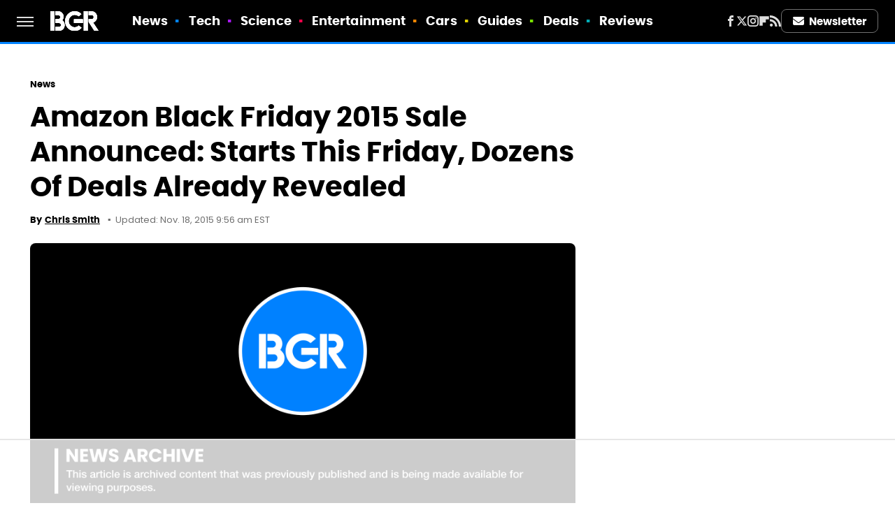

--- FILE ---
content_type: text/html
request_url: https://api.intentiq.com/profiles_engine/ProfilesEngineServlet?at=39&mi=10&dpi=936734067&pt=17&dpn=1&iiqidtype=2&iiqpcid=dad5db65-6d00-4d1c-bf80-87be2b2b2f71&iiqpciddate=1769139264860&pcid=37dd87e9-f34e-4056-a028-5fbb80fe6d5f&idtype=3&gdpr=0&japs=false&jaesc=0&jafc=0&jaensc=0&jsver=0.33&testGroup=A&source=pbjs&ABTestingConfigurationSource=group&abtg=A&vrref=https%3A%2F%2Fwww.bgr.com
body_size: 58
content:
{"abPercentage":97,"adt":1,"ct":2,"isOptedOut":false,"data":{"eids":[]},"dbsaved":"false","ls":true,"cttl":86400000,"abTestUuid":"g_07b53c91-d7f3-4268-baad-199e3d1c1527","tc":9,"sid":-770415792}

--- FILE ---
content_type: text/html; charset=utf-8
request_url: https://www.google.com/recaptcha/api2/aframe
body_size: 268
content:
<!DOCTYPE HTML><html><head><meta http-equiv="content-type" content="text/html; charset=UTF-8"></head><body><script nonce="CCEDwGdk4xviOUO5AVwm_g">/** Anti-fraud and anti-abuse applications only. See google.com/recaptcha */ try{var clients={'sodar':'https://pagead2.googlesyndication.com/pagead/sodar?'};window.addEventListener("message",function(a){try{if(a.source===window.parent){var b=JSON.parse(a.data);var c=clients[b['id']];if(c){var d=document.createElement('img');d.src=c+b['params']+'&rc='+(localStorage.getItem("rc::a")?sessionStorage.getItem("rc::b"):"");window.document.body.appendChild(d);sessionStorage.setItem("rc::e",parseInt(sessionStorage.getItem("rc::e")||0)+1);localStorage.setItem("rc::h",'1769139270328');}}}catch(b){}});window.parent.postMessage("_grecaptcha_ready", "*");}catch(b){}</script></body></html>

--- FILE ---
content_type: text/plain
request_url: https://rtb.openx.net/openrtbb/prebidjs
body_size: -217
content:
{"id":"01bc32a7-4cc9-4658-88c6-2d44fe52ea3c","nbr":0}

--- FILE ---
content_type: application/javascript; charset=utf-8
request_url: https://fundingchoicesmessages.google.com/f/AGSKWxU4JBJvhs001kj9lcRCLqsSefP6miq9T-PDuIRNC8SXWXvy2ByD1G8EptBnLfk6EmiQgnUhV6IoMahZt8NC8f4J3Om3VuZsFI716PXcID24JnUTonjnZDcMaW0wZ6zn0aXhdugYHqYXNR8AGBiA_ZiJ8laYE3-PYfca5FSRJM8QmlE5kdN3vaneMXqs/_.php?clicktag=/clickboothad.-468-100./3_ads./cnads.js
body_size: -1287
content:
window['e22c47f2-287b-43e7-bb99-1c563b9646c0'] = true;

--- FILE ---
content_type: text/plain
request_url: https://rtb.openx.net/openrtbb/prebidjs
body_size: -217
content:
{"id":"52e640ad-9ccc-48c8-8bc3-068cd6a7e853","nbr":0}

--- FILE ---
content_type: text/plain; charset=UTF-8
request_url: https://at.teads.tv/fpc?analytics_tag_id=PUB_17002&tfpvi=&gdpr_consent=&gdpr_status=22&gdpr_reason=220&ccpa_consent=&sv=prebid-v1
body_size: 56
content:
ZjdlM2VlNTMtZGM0Zi00ODUxLTk0ZTctOGNhOTgzODI4OThjIy05MA==

--- FILE ---
content_type: text/plain
request_url: https://rtb.openx.net/openrtbb/prebidjs
body_size: -217
content:
{"id":"f1fda538-f75f-43fe-9809-d1855e34e647","nbr":0}

--- FILE ---
content_type: text/plain; charset=utf-8
request_url: https://ads.adthrive.com/http-api/cv2
body_size: 5430
content:
{"om":["00xbjwwl","07s9rhht","088iw0y0","09d6113a-dbcc-4bbb-8f0b-03ff4afbda17","0a8iramy","0c298picd1q","0dbb5e39-ce28-42e7-8001-3c03dc206ee7","0iyi1awv","0pvspoxl","0qgg9yx1","0r31j41j","0rko03io","0sm4lr19","0tgj3gqz","0y0basn0","1","10011/168b08762f91180e1df5cf476e12f4b7","10011/2311e1376a574b67cd96215ae965620b","10011/b4053ef6dad340082599d9f1aa736b66","10011/e74e28403778da6aabd5867faa366aee","101779_7764-1036209","101779_7764-1036210","1028_8728253","10ua7afe","11142692","11509227","11769257","1185:1610326628","1185:1610326728","11896988","119_6230649","12010084","12010088","12168663","124843_10","124848_8","124853_8","12r5iucs","1610326628","1610326728","1610338926","17_24767215","17k5v2f6","1891/84813","19ijfw1a","1ca6o4s6","1kpjxj5u","1ktgrre1","1r7rfn75","1zx7wzcw","201672019","201735631","201735632","202181079","202430_200_EAAYACogrPcXlVDpv4mCpFHbtASH4.EGy-m7zq791oD26KFcrCUyBCeqWqs_","202d4qe7","206_549410","2132:42602454","2132:43573098","2132:44129108","2132:46039918","2249:512188092","2249:567996566","2249:655776682","2249:692228710","2249:703670433","2307:0p7rptpw","2307:0pvspoxl","2307:1r7rfn75","2307:4etfwvf1","2307:5s8wi8hf","2307:6enswd6h","2307:6neo1qsd","2307:77gj3an4","2307:7fmk89yf","2307:7xb3th35","2307:7yj1wi4i","2307:83nfuwzv","2307:875v1cu3","2307:8dz0ovpk","2307:8orkh93v","2307:9krcxphu","2307:9nex8xyd","2307:9t6gmxuz","2307:9w5l00h3","2307:a2uqytjp","2307:a566o9hb","2307:clbujs0n","2307:cmpalw5s","2307:cv0h9mrv","2307:dfru8eib","2307:duxvs448","2307:edkk1gna","2307:ekv63n6v","2307:erdsqbfc","2307:fqeh4hao","2307:g6418f73","2307:hl4tvc28","2307:hlx2b72j","2307:hswgcqif","2307:hxb6eohg","2307:i1gs57kc","2307:iiu0wq3s","2307:jpyaen6f","2307:kitf0w2f","2307:kuzv8ufm","2307:l7bvynpy","2307:lo5w2f9z","2307:mmr74uc4","2307:ouycdkmq","2307:plth4l1a","2307:q0nt8p8d","2307:qexs87kc","2307:r5pphbep","2307:rram4lz0","2307:s2ahu2ae","2307:thto5dki","2307:tp9pafvo","2307:uqph5v76","2307:xau90hsg","2307:xgzzblzl","2307:xson3pvm","2307:yuwtbs4c","2307:zpppp6w0","2409_15064_70_85808977","2409_15064_70_85808988","2409_15064_70_85809016","2409_25495_176_CR52092921","2409_25495_176_CR52092923","2409_25495_176_CR52092956","2409_25495_176_CR52153849","2409_25495_176_CR52175340","2409_25495_176_CR52178316","2409_25495_176_CR52186411","24694776","25_53v6aquw","25_8b5u826e","25_op9gtamy","25_oz31jrd0","25_ti0s3bz3","25_wk8exctl","25_yi6qlg3p","25_ztlksnbe","262594","2636_1101777_7764-1036208","2636_1101777_7764-1036209","2636_1101777_7764-1036210","2676:86050278","2676:86082999","2715_9888_262594","2760:176_CR52153849","2760:176_CR52186411","28u7c6ez","29414696","29414711","2fjre2ln","2kf27b35","2rhihii2","2yvhdypt","3018/acf2e7af5b4d2059a34a84aa0245d0e3","308_125203_17","308_125204_13","31809564","33107047","33145655","3335_25247_700109379","3335_25247_700109391","3335_25247_700109393","3335_25247_700109399","33419362","33603859","33604871","33605023","33608594","34018583","34182009","34534189","3490:CR52092921","3490:CR52178316","3490:CR52178325","3490:CR52223710","3490:CR52223725","3646_185414_T26335189","3658_15032_fevt4ewx","3658_15078_4npk06v9","3658_15078_7yj1wi4i","3658_155735_plth4l1a","3658_15858_T26430459","3658_18008_dfru8eib","3658_18008_hswgcqif","3658_203382_xson3pvm","3658_608642_kitf0w2f","3658_67113_12r5iucs","3658_67113_77gj3an4","3658_83553_t4zab46q","3658_93957_T26406014","3702_139777_24765458","374b8aa2-6ba8-45f9-9939-6ebd91842ac7","37cerfai","37qyxakf","381513943572","38557829","3LMBEkP-wis","3a19xks2","3bfvzjl5","3gmymj0g","3hkzqiet","3jbho53b","3v2n6fcp","3xh2cwy9","3yuxoojp","40854655","409_189409","409_216386","409_216403","409_227223","409_227240","439246469228","44023623","44629254","458901553568","45v886tf","4714_18819_GSGIW6B5JRCX7DEHAVSTVQ","47192068","47370259","4749xx5e","47745534","47869802","481703827","485027845327","48673577","488692","48877306","4etfwvf1","4lrf5n54","4mmcjpc4","4npk06v9","4z9jua9x","4zai8e8t","51004532","53v6aquw","54107532","546a9f58-b56a-4a20-9e80-867f14b22d6d","54779847","54d46517-9f91-4cb0-a5d8-e17786bfad07","55090456","5510:83nfuwzv","5510:kecbwzbd","5510:l6b7c4hm","5510:m6t1h1z5","5510:mznp7ktv","5510:ouycdkmq","5510:y4hjcn9o","55167461","5563_66529_OAIP.4d6d464aff0c47f3610f6841bcebd7f0","55726194","557_409_220344","557_409_228055","557_409_230714","558_93_12r5iucs","558_93_dfru8eib","558_93_hswgcqif","56018481","56193084","5626560399","56341213","56566551","584b5c72-ab97-4fc5-a41c-8cdbb1aa447f","59820209","59856354","5hizlrgo","5iujftaz","5s2988wi8hf","5s8wi8hf","5ubl7njm","5xupul6k","60f5a06w","61085224","61102880","613344ix","61593903","61900466","61916211","61916223","61916229","61932920","61932925","61932957","6226505239","6226507991","6226530649","627225143","627227759","627309156","627309159","627506494","628015148","628086965","628222860","628223277","628360579","628360582","628444256","628444259","628444349","628444433","628444439","628456310","628456382","628622163","628622172","628622178","628622244","628622247","628622250","628683371","628687043","628687157","628687460","628687463","628803013","628841673","629007394","629009180","629167998","629168001","629168010","629168565","629171196","629171202","62976224","630137823","63079495","63092407","630928655","63100589","63t6qg56","651637459","651637462","6547_67916_00YqwUu4UxGCy6SYNxXL","6547_67916_8s2SeVvyTN8GB4CDL9uR","6547_67916_JG9KsCmABt1VCudxaL8J","6547_67916_OWBkOMr5SoHXZw8LYAUe","6547_67916_WbXuLauYOscYWojaSZTB","6547_67916_zCa9902J7HuIlg1aCYUs","659216891404","659713728691","680597458938","680_99480_685190485","680_99480_692219030","680_99480_700109379","680_99480_700109389","680_99480_700109391","684493019","690_99485_1610326728","694906156","697189859","697189965","697189989","697189994","697190041","697525780","697525824","698230703","698493106","6enswd6h","6hye09n0","6lmy2lg0","700109379","700109389","700109391","700109393","700109399","700117704","700117708","702423494","705115233","705115263","705115332","705115442","705115523","705119942","705127202","705413444","707103128","707227683","707705230","7354_138543_85445179","7354_138543_85445183","7354_138543_85808988","739d6d06-8b48-47f2-885f-7346ba195bb8","7546344","7732580","7764-1036210","77gj3an4","79298mkktxr","794di3me","7969_149355_45327624","7a0tg1yi","7cmeqmw8","7exo1dkh","7f298mk89yf","7fc6xgyo","7fdb39zj","7fmk89yf","7k27twoj","7qevw67b","7qeykcdm","7s82759r","7sd9iy3r","7sf7w6kh","7vplnmf7","7xb3th35","7yj1wi4i","80243_80_12047058","8152859","8152878","8152879","81n93wxs","81x4dv6q","82_7764-1036204","83nfuwzv","86087917","86434384","86925937","8b5u826e","8camtqjh","8euh5txf","8linfb0q","8orkh93v","8u2upl8r","8w4klwi4","9057/1ed2e1a3f7522e9d5b4d247b57ab0c7c","9057/211d1f0fa71d1a58cabee51f2180e38f","9057/b232bee09e318349723e6bde72381ba0","90_12491645","90_12491667","96srbype","98xzy0ek","9b3293bf-297c-486b-8178-a4a99471be1e","9ign6cx0","9nex8xyd","9rqgwgyb","9t6gmxuz","9uox3d6i","9w5l00h3","a2298uqytjp","a2uqytjp","a3a42048-89ec-42ae-b5ce-87c6dce46b02","a566o9hb","a7wye4jw","a7zjih1h","aqiiztpw","axw5pt53","b584b2d8-c51f-46f8-a88d-88369921451e","bd5xg6f6","bn278v80","bqnn0d18","bu0fzuks","byhpa0k9","c25t9p0u","c25uv8cd","c7z0h277","cmpalw5s","cr-1oplzoysu9vd","cr-1oplzoysuatj","cr-1oplzoysubwe","cr-1oplzoysubxe","cr-6ovjht2eu9vd","cr-6ovjht2eubwe","cr-6ovjht2eubxe","cr-Bitc7n_p9iw__vat__49i_k_6v6_h_jce2vj5h_KnXNU4yjl","cr-Bitc7n_p9iw__vat__49i_k_6v6_h_jce2vm6d_DqiOfdjrj","cr-a9s2xe7rubwj","cr-a9s2xf5yubwj","cr-a9s2xf8vubwj","cr-a9s2xgzrubwj","cr-aav1zf7tubwj","cr-aav22g2wubwj","cr-aawz2m6subwj","cr-ax6bdvhruatj","cr-b36v89xyuatj","cr-f6puwm2yw7tf1","cr-fl24zmy8uatj","cr-ghun4f53uatj","cr-ghun4f53ubwe","cr-ghun4f53ubxe","cr-gugddm2ku9vd","cr-wzt6eo5fu9vd","cr-xria0y0zu9vd","cv0h9mrv","cymho2zs","d238292f-087f-4414-bc85-eb2d23fd466d","d87ut8qg","d9f6t30y","daw00eve","dc9iz3n6","dfru8eib","dif1fgsg","dmoplxrm","dsugp5th","e3ea94f0-1214-4925-8a2b-342ef8a47289","e4zt08h4","e5b25f21-3078-404f-b255-cd5636aa254d","edkk1gna","ekck35lf","eqbvsedt","er0hyaq2","esxf6cgo","ey8vsnzk","f2u8e0cj","fcn2zae1","fe298vt4ewx","fevt4ewx","ffb790f9-abca-48d9-ba60-68ef60b262f6","fhvuatu6","fj3srhfo","fj5atwid","fjp0ceax","fq298eh4hao","fqeh4hao","fypjkbk7","gbwct10b","ge9r69g3","gn3plkq1","h0cw921b","h0zwvskc","hffavbt7","hgrz3ggo","hl4tvc28","hlx2b72j","hqz7anxg","hrwidqo8","hswgcqif","hxxrc6st","i2aglcoy","i90isgt0","iiu0wq3s","ixtrvado","j0kdpkgx","j39smngx","jci9uj40","jd035jgw","jr169syq","jsmsbpnw","k28x0smd","k9jhrswd","kecbwzbd","kef79kfg","kitf0w2f","kk5768bd","klqiditz","kniwm2we","ksrdc5dk","kz8629zd","kzcm6qrp","l2j3rq3s","l4mj1tyl","l7bvynpy","lc408s2k","lqdvaorh","lryy2wkw","ltkghqf5","lyop61rm","m2n177jy","m6t1h1z5","mbgz0hvw","mdhhxn07","mh2a3cu2","mmr74uc4","mne39gsk","mnzinbrt","motmvbx4","mznp7ktv","n5qy4p52","ncfr1yiw","nfwtficq","nmrms1vr","np9yfx64","nrlkfmof","nv0uqrqm","oe31iwxh","ofoon6ir","ogo426bi","ogw1ezqo","oj70mowv","omj4hck5","onfnxgrh","op9gtamy","ou8gxy4u","ouycdkmq","oz31jrd0","phlvi7up","pi9dvb89","pkydekxi","pl298th4l1a","plth4l1a","poc1p809","pq3cgxj4","pzgd3hum","q6wuoqcc","qaoxvuy4","qfy64iwb","qqvgscdx","quk7w53j","qx169s69","r5pphbep","r747h5eh","ra3bwev9","rcfcy8ae","rdsee7ru","rdwfobyr","rknnwvfz","rmttmrq8","rnvjtx7r","rxhd1rly","rxj4b6nw","s2298ahu2ae","s2ahu2ae","s4s41bit","seill0x0","t4zab46q","t5alo5fu","t5kb9pme","t8qogbhp","ti0s3bz3","tlbbqljf","tp9pafvo","tusooher","u690dg05","ub298jltf5y","ubjltf5y","uf7vbcrs","uhebin5g","ujl9wsn7","ujqkqtnh","uqph5v76","usle8ijx","uvn7tvga","uvzw7l54","uykfdhoc","v4rfqxto","vbivoyo6","vdcb5d4i","ven7pu1c","vggd907z","vj7hzkpp","vkqnyng8","vmn1juoe","w3ez2pdd","w5et7cv9","w9acs111","wcxo4um9","wt0wmo2s","x05tmoze","x0lc61jh","x420t9me","x4jo7a5v","xa298u90hsg","xau90hsg","xdaezn6y","xe7etvhg","xgzzblzl","xncaqh7c","xnfnfr4x","xson3pvm","xswz6rio","y42ubkar","y4hjcn9o","yass8yy7","yi6qlg3p","ylz2n35t","yuma6t5d","yuwtbs4c","yytee9j8","zep75yl2","zfexqyi5","zibvsmsx","ziox91q0","zpm9ltrh","zqekf0vj","zu18zf5y","zv298imi39d","zvdz58bk","zw6jpag6","zwzjgvpw","zxx9uh2b","zznndanq","7979132","7979135"],"pmp":[],"adomains":["123notices.com","1md.org","about.bugmd.com","acelauncher.com","adameve.com","akusoli.com","allyspin.com","askanexpertonline.com","atomapplications.com","bassbet.com","betsson.gr","biz-zone.co","bizreach.jp","braverx.com","bubbleroom.se","bugmd.com","buydrcleanspray.com","byrna.com","capitaloneshopping.com","clarifion.com","combatironapparel.com","controlcase.com","convertwithwave.com","cotosen.com","countingmypennies.com","cratedb.com","croisieurope.be","cs.money","dallasnews.com","definition.org","derila-ergo.com","dhgate.com","dhs.gov","displate.com","easyprint.app","easyrecipefinder.co","fabpop.net","familynow.club","fla-keys.com","folkaly.com","g123.jp","gameswaka.com","getbugmd.com","getconsumerchoice.com","getcubbie.com","gowavebrowser.co","gowdr.com","gransino.com","grosvenorcasinos.com","guard.io","hero-wars.com","holts.com","instantbuzz.net","itsmanual.com","jackpotcitycasino.com","justanswer.com","justanswer.es","la-date.com","lightinthebox.com","liverrenew.com","local.com","lovehoney.com","lulutox.com","lymphsystemsupport.com","manualsdirectory.org","meccabingo.com","medimops.de","mensdrivingforce.com","millioner.com","miniretornaveis.com","mobiplus.me","myiq.com","national-lottery.co.uk","naturalhealthreports.net","nbliver360.com","nikke-global.com","nordicspirit.co.uk","nuubu.com","onlinemanualspdf.co","original-play.com","outliermodel.com","paperela.com","paradisestays.site","parasiterelief.com","peta.org","photoshelter.com","plannedparenthood.org","playvod-za.com","printeasilyapp.com","printwithwave.com","profitor.com","quicklearnx.com","quickrecipehub.com","rakuten-sec.co.jp","rangeusa.com","refinancegold.com","robocat.com","royalcaribbean.com","saba.com.mx","shift.com","simple.life","spinbara.com","systeme.io","taboola.com","tackenberg.de","temu.com","tenfactorialrocks.com","theoceanac.com","topaipick.com","totaladblock.com","usconcealedcarry.com","vagisil.com","vegashero.com","vegogarden.com","veryfast.io","viewmanuals.com","viewrecipe.net","votervoice.net","vuse.com","wavebrowser.co","wavebrowserpro.com","weareplannedparenthood.org","xiaflex.com","yourchamilia.com"]}

--- FILE ---
content_type: text/plain
request_url: https://rtb.openx.net/openrtbb/prebidjs
body_size: -81
content:
{"id":"d9d55faf-243e-4cc8-8d6e-a99ded477ac6","nbr":0}